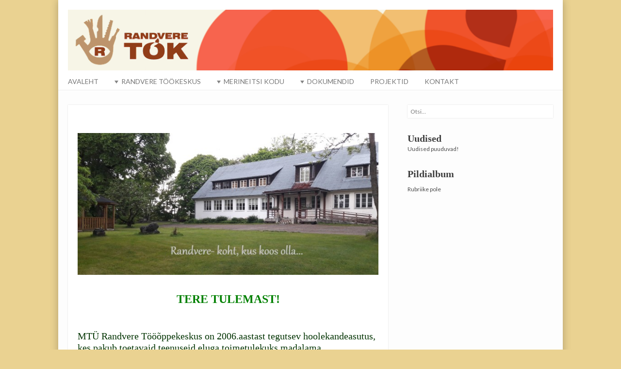

--- FILE ---
content_type: text/html; charset=UTF-8
request_url: http://www.randvere.ee/
body_size: 3874
content:
<!DOCTYPE html>
<html lang="et">
<head>
<meta charset="UTF-8" />
<meta name="viewport" content="width=device-width" />
<title>Rendvere TÕK | Randvere TÕK koduleht</title>
<link rel="profile" href="http://gmpg.org/xfn/11" />
<link rel="pingback" href="http://www.randvere.ee/xmlrpc.php" />
<!--[if lt IE 9]>
<script src="http://www.randvere.ee/wp-content/themes/cazuela/js/html5.js" type="text/javascript"></script>
<![endif]-->

<link rel="alternate" type="application/rss+xml" title="Rendvere TÕK &raquo; RSS" href="http://www.randvere.ee/feed/" />
<link rel="alternate" type="application/rss+xml" title="Rendvere TÕK &raquo; Kommentaaride RSS" href="http://www.randvere.ee/comments/feed/" />
		<script type="text/javascript">
			window._wpemojiSettings = {"baseUrl":"https:\/\/s.w.org\/images\/core\/emoji\/72x72\/","ext":".png","source":{"concatemoji":"http:\/\/www.randvere.ee\/wp-includes\/js\/wp-emoji-release.min.js?ver=4.4.34"}};
			!function(e,n,t){var a;function i(e){var t=n.createElement("canvas"),a=t.getContext&&t.getContext("2d"),i=String.fromCharCode;return!(!a||!a.fillText)&&(a.textBaseline="top",a.font="600 32px Arial","flag"===e?(a.fillText(i(55356,56806,55356,56826),0,0),3e3<t.toDataURL().length):"diversity"===e?(a.fillText(i(55356,57221),0,0),t=a.getImageData(16,16,1,1).data,a.fillText(i(55356,57221,55356,57343),0,0),(t=a.getImageData(16,16,1,1).data)[0],t[1],t[2],t[3],!0):("simple"===e?a.fillText(i(55357,56835),0,0):a.fillText(i(55356,57135),0,0),0!==a.getImageData(16,16,1,1).data[0]))}function o(e){var t=n.createElement("script");t.src=e,t.type="text/javascript",n.getElementsByTagName("head")[0].appendChild(t)}t.supports={simple:i("simple"),flag:i("flag"),unicode8:i("unicode8"),diversity:i("diversity")},t.DOMReady=!1,t.readyCallback=function(){t.DOMReady=!0},t.supports.simple&&t.supports.flag&&t.supports.unicode8&&t.supports.diversity||(a=function(){t.readyCallback()},n.addEventListener?(n.addEventListener("DOMContentLoaded",a,!1),e.addEventListener("load",a,!1)):(e.attachEvent("onload",a),n.attachEvent("onreadystatechange",function(){"complete"===n.readyState&&t.readyCallback()})),(a=t.source||{}).concatemoji?o(a.concatemoji):a.wpemoji&&a.twemoji&&(o(a.twemoji),o(a.wpemoji)))}(window,document,window._wpemojiSettings);
		</script>
		<style type="text/css">
img.wp-smiley,
img.emoji {
	display: inline !important;
	border: none !important;
	box-shadow: none !important;
	height: 1em !important;
	width: 1em !important;
	margin: 0 .07em !important;
	vertical-align: -0.1em !important;
	background: none !important;
	padding: 0 !important;
}
</style>
<link rel='stylesheet' id='news-manager-front-css'  href='http://www.randvere.ee/wp-content/plugins/news-manager/css/front.css?ver=4.4.34' type='text/css' media='all' />
<link rel='stylesheet' id='font_lato-css'  href='http://fonts.googleapis.com/css?family=Lato%3A400%2C700%2C400italic%2C700italic&#038;ver=4.4.34' type='text/css' media='all' />
<link rel='stylesheet' id='style-css'  href='http://www.randvere.ee/wp-content/themes/cazuela/style.css?ver=4.4.34' type='text/css' media='all' />
<script type='text/javascript' src='http://www.randvere.ee/wp-includes/js/jquery/jquery.js?ver=1.11.3'></script>
<script type='text/javascript' src='http://www.randvere.ee/wp-includes/js/jquery/jquery-migrate.min.js?ver=1.2.1'></script>
<link rel='https://api.w.org/' href='http://www.randvere.ee/wp-json/' />
<link rel="EditURI" type="application/rsd+xml" title="RSD" href="http://www.randvere.ee/xmlrpc.php?rsd" />
<link rel="wlwmanifest" type="application/wlwmanifest+xml" href="http://www.randvere.ee/wp-includes/wlwmanifest.xml" /> 
<meta name="generator" content="WordPress 4.4.34" />
<link rel="canonical" href="http://www.randvere.ee/" />
<link rel='shortlink' href='http://www.randvere.ee/' />
	
	<style type="text/css">
		#main a,
		#main .entry-meta a,
		#main .page-links a,
		#after-header a,
		#homepage-widget-area a:visited {
			color: #000000		}
	</style>
	<style type="text/css">
			.site-title,
		.site-description {
			position: absolute !important;
			clip: rect(1px 1px 1px 1px); /* IE7 */
			clip: rect(1px, 1px, 1px, 1px);
		}
		#masthead hgroup {
			margin: 0;
		}
		</style>
	<style type="text/css" id="custom-background-css">
body.custom-background { background-color: #ead291; }
</style>
</head>

<body class="home page page-id-5 page-template-default custom-background layout-cp layout-boxed scheme-white body-lato heading-georgia header-gradient">
<div id="page" class="hfeed site">

	<header id="masthead" class="site-header" role="banner">
		
		<div class="inner clearfix">
	
			<hgroup>
									<h1 class="site-title"><a href="http://www.randvere.ee/" title="Rendvere TÕK" rel="home">Rendvere TÕK</a></h1>
								
									<h2 class="site-description">Randvere TÕK koduleht</h2>
							</hgroup>

							<a href="http://www.randvere.ee/"><img src="http://www.randvere.ee/wp-content/uploads/2016/03/copy-logo-top-1040x1301-1.png" class="header-image" width="1040" height="130" alt="" /></a>
				
			<nav role="navigation" class="site-navigation main-navigation">
				<h1 class="assistive-text"><span>&#9776;</span> Menu</h1>
				<div class="assistive-text skip-link"><a href="#content" title="Skip to content">Skip to content</a></div>
	
				<ul id="menu-top-menu" class="menu"><li id="menu-item-6" class="menu-item menu-item-type-post_type menu-item-object-page current-menu-item page_item page-item-5 current_page_item menu-item-6"><a href="http://www.randvere.ee/">AVALEHT</a></li>
<li id="menu-item-327" class="menu-item menu-item-type-post_type menu-item-object-page menu-item-has-children menu-parent-item menu-item-327"><a href="http://www.randvere.ee/randvere-tookeskus/">RANDVERE TÖÖKESKUS</a>
<ul class="sub-menu">
	<li id="menu-item-33" class="menu-item menu-item-type-post_type menu-item-object-page menu-item-33"><a href="http://www.randvere.ee/erihoolekandeteenused/">Erihoolekandeteenused</a></li>
	<li id="menu-item-38" class="menu-item menu-item-type-post_type menu-item-object-page menu-item-38"><a href="http://www.randvere.ee/tasulised-teenused/">Tasulised teenused</a></li>
</ul>
</li>
<li id="menu-item-326" class="menu-item menu-item-type-post_type menu-item-object-page menu-item-has-children menu-parent-item menu-item-326"><a href="http://www.randvere.ee/merineitsi-kodu/">MERINEITSI KODU</a>
<ul class="sub-menu">
	<li id="menu-item-330" class="menu-item menu-item-type-post_type menu-item-object-page menu-item-330"><a href="http://www.randvere.ee/merineitsi-kodu-kodukord/">Merineitsi Kodu kodukord</a></li>
</ul>
</li>
<li id="menu-item-14" class="menu-item menu-item-type-post_type menu-item-object-page menu-item-has-children menu-parent-item menu-item-14"><a href="http://www.randvere.ee/dokumendid/">DOKUMENDID</a>
<ul class="sub-menu">
	<li id="menu-item-95" class="menu-item menu-item-type-post_type menu-item-object-page menu-item-95"><a href="http://www.randvere.ee/olulised-dokumendid/">Olulised dokumendid</a></li>
	<li id="menu-item-78" class="menu-item menu-item-type-post_type menu-item-object-page menu-item-78"><a href="http://www.randvere.ee/majandusaasta-aruanded/">Majandusaasta aruanded</a></li>
</ul>
</li>
<li id="menu-item-17" class="menu-item menu-item-type-post_type menu-item-object-page menu-item-17"><a href="http://www.randvere.ee/projektid/">PROJEKTID</a></li>
<li id="menu-item-20" class="menu-item menu-item-type-post_type menu-item-object-page menu-item-20"><a href="http://www.randvere.ee/kontakt/">KONTAKT</a></li>
</ul>			</nav><!-- .site-navigation .main-navigation -->
		</div><!-- .inner -->
	</header><!-- #masthead .site-header -->

	
	<div id="main" class="site-main">
		<div class="inner clearfix">
	<div id="primary" class="content-area">
		<div id="content" class="site-content" role="main">

			
			
				
<article id="post-5" class="post-5 page type-page status-publish hentry">
	
	<div class="entry-inner">
		<header class="entry-header">
	


</header><!-- .entry-header -->	
		<div class="entry-content">
			<div class="entry-content">
<h1 style="text-align: center;"></h1>
<p><img class="alignnone size-large wp-image-299" src="http://www.randvere.ee/wp-content/uploads/2016/03/Randvere-koht-kus-koos-olla-2-1024x482.jpg" alt="Randvere-koht kus koos olla (2)" width="620" height="292" srcset="http://www.randvere.ee/wp-content/uploads/2016/03/Randvere-koht-kus-koos-olla-2-300x141.jpg 300w, http://www.randvere.ee/wp-content/uploads/2016/03/Randvere-koht-kus-koos-olla-2-768x362.jpg 768w, http://www.randvere.ee/wp-content/uploads/2016/03/Randvere-koht-kus-koos-olla-2-1024x482.jpg 1024w, http://www.randvere.ee/wp-content/uploads/2016/03/Randvere-koht-kus-koos-olla-2-660x311.jpg 660w, http://www.randvere.ee/wp-content/uploads/2016/03/Randvere-koht-kus-koos-olla-2-240x113.jpg 240w" sizes="(max-width: 620px) 100vw, 620px" /></p>
<h3 style="text-align: center;"><span style="color: #008000;">TERE TULEMAST!</span></h3>
</div>
<h5><span style="color: #003300;">MTÜ Randvere Tööõppekeskus on 2006.aastast tegutsev hoolekandeasutus, kes pakub toetavaid teenuseid eluga toimetulekuks madalama konkurentsivõimega elanikonnale.</span></h5>
<h5><span style="color: #003300;">Teenused, mida osutame, on igapäevaelu toetamise , </span><span style="color: #003300;">igapäevaelu päeva- ja nädalahoiu, </span><span style="color: #003300;">toetatud elamise,  toetatud töötamise ja ööpäevaringne erihooldusteenus.</span></h5>
<h5></h5>
<h3 style="text-align: center;"> <span style="color: #008000;"><b>Meie missioon:</b></span></h3>
<h5 style="text-align: center;"><strong>Märkame, toetame, abistame!</strong></h5>
<h3 style="text-align: center;"><span style="color: #008000;">Meie tulevikuvisioon:</span></h3>
<h5 style="text-align: center;"><strong> </strong><strong>Randvere Tööõppekeskuse teenused on jätkusuutlikud  ja me oleme majanduslikult iseseisvad ning võimekad oma teenuste arendamisel. </strong></h5>
<h6></h6>
<h6></h6>
<h5></h5>
								</div><!-- .entry-content -->
	</div><!-- .entry-inner -->
</article><!-- #post-5 -->

				

	<div id="comments" class="comments-area">

	
	
	
</div><!-- #comments .comments-area -->

			
			
		</div><!-- #content .site-content -->
	</div><!-- #primary .content-area -->

<div id="secondary" class="widget-area" role="complementary">
	<aside id="search-2" class="widget widget_search">
<form method="get" id="searchform" action="http://www.randvere.ee/" role="search">
	<label for="s" class="assistive-text">Search</label>
	<input type="text" class="field" name="s" value="" id="s" placeholder="Otsi&hellip;" />
	<input type="submit" class="submit" name="submit" id="searchsubmit" value="Search" />
</form>
</aside><aside id="news_manager_list_widget-2" class="widget widget_news_manager_list_widget"><h1 class="widget-title">Uudised</h1>Uudised puuduvad!</aside><aside id="categories-2" class="widget widget_categories"><h1 class="widget-title">Pildialbum</h1>		<ul>
<li class="cat-item-none">Rubriike pole</li>		</ul>
</aside></div><!-- #secondary .widget-area -->


		</div><!-- .inner -->
	</div><!-- #main .site-main -->

	
	<footer id="colophon" class="site-footer" role="contentinfo">
		
		<div id="footer-nav" class="inner clearfix">
						
			<div id="footer-credits">
				
			&copy; 2026 Randvere TÕK   
              
			</div><!-- #footer-credits -->
		</div><!-- #footer-nav -->

			</footer><!-- #colophon .site-footer -->

</div><!-- #page .hfeed .site -->

<script type='text/javascript' src='http://www.randvere.ee/wp-content/themes/cazuela/js/small-menu.js?ver=20120206'></script>
<script type='text/javascript' src='http://www.randvere.ee/wp-includes/js/wp-embed.min.js?ver=4.4.34'></script>

</body>
</html>